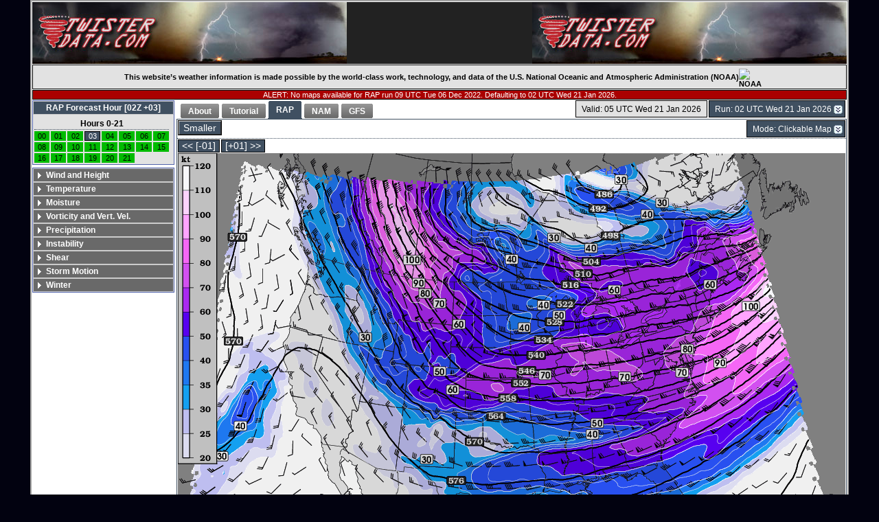

--- FILE ---
content_type: text/html; charset=UTF-8
request_url: http://www.twisterdata.com/index.php?prog=forecast&model=RAP&grid=255&model_yyyy=2022&model_mm=12&model_dd=06&model_init_hh=09&fhour=03&parameter=WSPD&level=500&unit=MB&maximize=n&mode=singlemap&sounding=n&output=image&view=large&archive=false
body_size: 52343
content:
<!DOCTYPE html PUBLIC "-//W3C//DTD XHTML 1.0 Strict//EN"
"http://www.w3.org/TR/xhtml1/DTD/xhtml1-strict.dtd"> 


<html xmlns="http://www.w3.org/1999/xhtml">
<head>
	<meta http-equiv="Content-Type" content="text/html; charset=utf-8" />
	<link href="css/thickbox.css" rel="stylesheet" type="text/css" />
	<link href="css/twisterdata.css" rel="stylesheet" type="text/css" />
	    <link href="css/fdd2div.css" rel="stylesheet" type="text/css" />
	<link href="css/ewindow.css" rel="stylesheet" type="text/css" />
	<link href="css/easyTooltip.css" rel="stylesheet" type="text/css" />

	
				<title>TwisterData.com | RAP 500 MB WSPD Forecast</title>
				<meta name="keywords" content="RAP, MB, forecast, map, weather, 500, WSPD">
					<script type="text/javascript" src="javascript/jquery-1.3.2.min.js"></script>
	<script type="text/javascript" src="javascript/jquery-ui-1.8.7.custom.min.js"></script>
   	<script type="text/javascript" src="javascript/jquery.accordion.min.js"></script>
	<script type="text/javascript" src="javascript/thickbox.js"></script>
	<script type="text/javascript" src="javascript/twisterdata.js"></script>
   	<script type="text/javascript" src="javascript/jquery.fdd2div.js"></script>
   	<script type="text/javascript" src="javascript/easyTooltip.js"></script>
   	<script type="text/javascript" src="javascript/jquery.cycle.all.min.js"></script>

	<script type="text/javascript">
		$(document).ready(function(){
			buttonHover();
			createLeftMenu();
			$("#changeModelRun").fdd2div({GenerateHyperlinks: 1});
			$("#changeMode").fdd2div({GenerateHyperlinks: 1});
			$("a").easyTooltip();
		});
	</script>
</head>

<body>
	<div class="page">
		<div class="body">
  <div id="headerWrap">
    <div id="headerLeft">
      <a href="http://twisterdata.com" title="Home">
        <img src="images/banner.jpg" alt="TwisterData.com (Left)" />
      </a>
    </div>
    <div id="headerRight">
      <a href="http://twisterdata.com" title="Home">
        <img src="images/banner.jpg" alt="TwisterData.com (Right)" />
      </a>
    </div>
  </div>
  <!-- Empty <div> tag needed here for IE7 float bug || see http://www.brunildo.org/test/IE_raf3.html
    	 This tag is closed in footer.php -->
  <div>
</div>
	    
		<div class="appreciation">
			This website’s weather information is made possible by the world-class work, technology, and data of the U.S. National Oceanic and Atmospheric Administration (NOAA)
			<img src="https://www.noaa.gov/themes/custom/noaa_guswds/images/noaa_digital_logo.svg" alt="NOAA">
		</div>
	
			<div class="error">
				ALERT: No maps available for RAP run 09 UTC Tue 06 Dec 2022.  Defaulting to 02 UTC Wed 21 Jan 2026.
			</div>
		
<!-- <div id="siteNavTabs" class="navTabs">

    <ul class="ui-tabs-nav">
		
			        <li><a href="index.php?prog=home"><span>Home</span></a></li>
			        <li class="ui-tabs-selected"><a href="##"><span>Forecast</span></a></li>
				    </ul> -->
    <div class="navTabs">
   				<div class="modelinit">
            <div class="fdd2div_default" id="changeModelRun">
                <form method="get" action="index.php?">
                    <fieldset>
                        <select name="index.php?">
                        <option value="">Run: 02 UTC Wed 21 Jan 2026</option><option value="index.php?prog=forecast&amp;model=RAP&amp;grid=255&amp;model_yyyy=2026&amp;model_mm=01&amp;model_dd=21&amp;model_init_hh=02&amp;fhour=03&amp;parameter=WSPD&amp;level=500&amp;unit=MB&amp;maximize=n&amp;mode=singlemap&amp;sounding=n&amp;output=image&amp;view=large&amp;archive=false">02 UTC Wed 21 Jan 2026</option>
<option value="index.php?prog=forecast&amp;model=RAP&amp;grid=255&amp;model_yyyy=2026&amp;model_mm=01&amp;model_dd=21&amp;model_init_hh=01&amp;fhour=04&amp;parameter=WSPD&amp;level=500&amp;unit=MB&amp;maximize=n&amp;mode=singlemap&amp;sounding=n&amp;output=image&amp;view=large&amp;archive=false">01 UTC Wed 21 Jan 2026</option>
<option value="index.php?prog=forecast&amp;model=RAP&amp;grid=255&amp;model_yyyy=2026&amp;model_mm=01&amp;model_dd=21&amp;model_init_hh=00&amp;fhour=05&amp;parameter=WSPD&amp;level=500&amp;unit=MB&amp;maximize=n&amp;mode=singlemap&amp;sounding=n&amp;output=image&amp;view=large&amp;archive=false">00 UTC Wed 21 Jan 2026</option>
<option value="index.php?prog=forecast&amp;model=RAP&amp;grid=255&amp;model_yyyy=2026&amp;model_mm=01&amp;model_dd=20&amp;model_init_hh=23&amp;fhour=06&amp;parameter=WSPD&amp;level=500&amp;unit=MB&amp;maximize=n&amp;mode=singlemap&amp;sounding=n&amp;output=image&amp;view=large&amp;archive=false">23 UTC Tue 20 Jan 2026</option>
<option value="index.php?prog=forecast&amp;model=RAP&amp;grid=255&amp;model_yyyy=2026&amp;model_mm=01&amp;model_dd=20&amp;model_init_hh=22&amp;fhour=07&amp;parameter=WSPD&amp;level=500&amp;unit=MB&amp;maximize=n&amp;mode=singlemap&amp;sounding=n&amp;output=image&amp;view=large&amp;archive=false">22 UTC Tue 20 Jan 2026</option>
<option value="index.php?prog=forecast&amp;model=RAP&amp;grid=255&amp;model_yyyy=2026&amp;model_mm=01&amp;model_dd=20&amp;model_init_hh=21&amp;fhour=08&amp;parameter=WSPD&amp;level=500&amp;unit=MB&amp;maximize=n&amp;mode=singlemap&amp;sounding=n&amp;output=image&amp;view=large&amp;archive=false">21 UTC Tue 20 Jan 2026</option>
<option value="index.php?prog=forecast&amp;model=RAP&amp;grid=255&amp;model_yyyy=2026&amp;model_mm=01&amp;model_dd=20&amp;model_init_hh=20&amp;fhour=09&amp;parameter=WSPD&amp;level=500&amp;unit=MB&amp;maximize=n&amp;mode=singlemap&amp;sounding=n&amp;output=image&amp;view=large&amp;archive=false">20 UTC Tue 20 Jan 2026</option>
<option value="index.php?prog=forecast&amp;model=RAP&amp;grid=255&amp;model_yyyy=2026&amp;model_mm=01&amp;model_dd=20&amp;model_init_hh=19&amp;fhour=10&amp;parameter=WSPD&amp;level=500&amp;unit=MB&amp;maximize=n&amp;mode=singlemap&amp;sounding=n&amp;output=image&amp;view=large&amp;archive=false">19 UTC Tue 20 Jan 2026</option>
<option value="index.php?prog=forecast&amp;model=RAP&amp;grid=255&amp;model_yyyy=2026&amp;model_mm=01&amp;model_dd=20&amp;model_init_hh=18&amp;fhour=11&amp;parameter=WSPD&amp;level=500&amp;unit=MB&amp;maximize=n&amp;mode=singlemap&amp;sounding=n&amp;output=image&amp;view=large&amp;archive=false">18 UTC Tue 20 Jan 2026</option>
<option value="index.php?prog=forecast&amp;model=RAP&amp;grid=255&amp;model_yyyy=2026&amp;model_mm=01&amp;model_dd=20&amp;model_init_hh=17&amp;fhour=12&amp;parameter=WSPD&amp;level=500&amp;unit=MB&amp;maximize=n&amp;mode=singlemap&amp;sounding=n&amp;output=image&amp;view=large&amp;archive=false">17 UTC Tue 20 Jan 2026</option>
<option value="index.php?prog=forecast&amp;model=RAP&amp;grid=255&amp;model_yyyy=2026&amp;model_mm=01&amp;model_dd=20&amp;model_init_hh=16&amp;fhour=13&amp;parameter=WSPD&amp;level=500&amp;unit=MB&amp;maximize=n&amp;mode=singlemap&amp;sounding=n&amp;output=image&amp;view=large&amp;archive=false">16 UTC Tue 20 Jan 2026</option>
<option value="index.php?prog=forecast&amp;model=RAP&amp;grid=255&amp;model_yyyy=2026&amp;model_mm=01&amp;model_dd=20&amp;model_init_hh=15&amp;fhour=14&amp;parameter=WSPD&amp;level=500&amp;unit=MB&amp;maximize=n&amp;mode=singlemap&amp;sounding=n&amp;output=image&amp;view=large&amp;archive=false">15 UTC Tue 20 Jan 2026</option>
<option value="index.php?prog=forecast&amp;model=RAP&amp;grid=255&amp;model_yyyy=2026&amp;model_mm=01&amp;model_dd=20&amp;model_init_hh=14&amp;fhour=15&amp;parameter=WSPD&amp;level=500&amp;unit=MB&amp;maximize=n&amp;mode=singlemap&amp;sounding=n&amp;output=image&amp;view=large&amp;archive=false">14 UTC Tue 20 Jan 2026</option>
<option value="index.php?prog=forecast&amp;model=RAP&amp;grid=255&amp;model_yyyy=2026&amp;model_mm=01&amp;model_dd=20&amp;model_init_hh=13&amp;fhour=16&amp;parameter=WSPD&amp;level=500&amp;unit=MB&amp;maximize=n&amp;mode=singlemap&amp;sounding=n&amp;output=image&amp;view=large&amp;archive=false">13 UTC Tue 20 Jan 2026</option>
<option value="index.php?prog=forecast&amp;model=RAP&amp;grid=255&amp;model_yyyy=2026&amp;model_mm=01&amp;model_dd=20&amp;model_init_hh=12&amp;fhour=17&amp;parameter=WSPD&amp;level=500&amp;unit=MB&amp;maximize=n&amp;mode=singlemap&amp;sounding=n&amp;output=image&amp;view=large&amp;archive=false">12 UTC Tue 20 Jan 2026</option>
<option value="index.php?prog=forecast&amp;model=RAP&amp;grid=255&amp;model_yyyy=2026&amp;model_mm=01&amp;model_dd=20&amp;model_init_hh=11&amp;fhour=18&amp;parameter=WSPD&amp;level=500&amp;unit=MB&amp;maximize=n&amp;mode=singlemap&amp;sounding=n&amp;output=image&amp;view=large&amp;archive=false">11 UTC Tue 20 Jan 2026</option>
                        </select>
                        <input type="submit" value="GO"/>
                    </fieldset>
                </form>
            </div>
            <div class="buttonWrapper" id="currentValidTime" style="float: right">
                Valid: 05 UTC Wed 21 Jan 2026            </div>
        </div>
        <ul class="ui-tabs-nav">
            <li><a href="index.php?prog=home&amp;page=about"><span>About</span></a></li><li><a href="index.php?prog=home&amp;page=tutorial"><span>Tutorial</span></a></li>
								<li class="ui-tabs-selected"><a href="##"><span>RAP</span></a></li>
								<li><a href="index.php?prog=forecast&amp;model=NAM&amp;grid=221&amp;model_yyyy=2026&amp;model_mm=01&amp;model_dd=21&amp;model_init_hh=02&amp;fhour=03&amp;parameter=WSPD&amp;level=500&amp;unit=MB&amp;maximize=n&amp;mode=singlemap&amp;sounding=n&amp;output=image&amp;view=large&amp;archive=false"><span>NAM</span></a></li>
								<li><a href="index.php?prog=forecast&amp;model=GFS&amp;grid=3&amp;model_yyyy=2026&amp;model_mm=01&amp;model_dd=21&amp;model_init_hh=02&amp;fhour=03&amp;parameter=WSPD&amp;level=500&amp;unit=MB&amp;maximize=n&amp;mode=singlemap&amp;sounding=n&amp;output=image&amp;view=large&amp;archive=false"><span>GFS</span></a></li>
							
						</ul>
						<div class="ui-tabs-panel">
						<div class="textAdBar">
    <div class="buttonWrapper" style="float: left">
    	<div id="maximize" class="button">
        	<a href="index.php?prog=forecast&amp;model=RAP&amp;grid=255&amp;model_yyyy=2026&amp;model_mm=01&amp;model_dd=21&amp;model_init_hh=02&amp;fhour=03&amp;parameter=WSPD&amp;level=500&amp;unit=MB&amp;maximize=n&amp;mode=singlemap&amp;sounding=n&amp;output=image&amp;view=small&amp;archive=false">Smaller</a>
		</div>
    </div>
    <div class="fdd2div_default" id="changeMode">
        <form method="get" action="index.php?">
            <fieldset>
                <select name="index.php?">
                <option value="">Mode: Clickable Map</option><option value="index.php?prog=forecast&amp;model=RAP&amp;grid=255&amp;model_yyyy=2026&amp;model_mm=01&amp;model_dd=21&amp;model_init_hh=02&amp;fhour=03&amp;parameter=WSPD&amp;level=500&amp;unit=MB&amp;maximize=n&amp;mode=singlemap&amp;sounding=n&amp;output=image&amp;view=large&amp;archive=false">Clickable Map</option>
<option value="index.php?prog=forecast&amp;model=RAP&amp;grid=255&amp;model_yyyy=2026&amp;model_mm=01&amp;model_dd=21&amp;model_init_hh=02&amp;fhour=03&amp;parameter=WSPD&amp;level=500&amp;unit=MB&amp;maximize=n&amp;mode=loopmaps&amp;sounding=n&amp;output=image&amp;view=large&amp;archive=false">Animated Loop</option>
<option value="index.php?prog=forecast&amp;model=RAP&amp;grid=255&amp;model_yyyy=2026&amp;model_mm=01&amp;model_dd=21&amp;model_init_hh=02&amp;fhour=03&amp;parameter=WSPD&amp;level=500&amp;unit=MB&amp;maximize=n&amp;mode=comparemodels&amp;sounding=n&amp;output=image&amp;view=large&amp;archive=false">Compare Models</option>
<option value="index.php?prog=forecast&amp;model=RAP&amp;grid=255&amp;model_yyyy=2026&amp;model_mm=01&amp;model_dd=21&amp;model_init_hh=02&amp;fhour=03&amp;parameter=WSPD&amp;level=500&amp;unit=MB&amp;maximize=n&amp;mode=dprogdt&amp;sounding=n&amp;output=image&amp;view=large&amp;archive=false">dProg / dt</option>
                </select>
                <input type="submit" value="GO"/>
            </fieldset>
        </form>
    </div>
        <div id="googleTextAds">
    </div>
</div>
<div class="controls">
        
						<div class="buttonWrapper" style="float: left">
							<div class="buttonEnabled">
								<a href="index.php?prog=forecast&amp;model=RAP&amp;grid=255&amp;model_yyyy=2026&amp;model_mm=01&amp;model_dd=21&amp;model_init_hh=02&amp;fhour=02&amp;parameter=WSPD&amp;level=500&amp;unit=MB&amp;maximize=n&amp;mode=singlemap&amp;sounding=n&amp;output=image&amp;view=large&amp;archive=false">&lt;&lt; [-01]</a>
							</div>
						</div>

						<div class="buttonWrapper" style="float: left">
							<div class="buttonEnabled">
								<a href="index.php?prog=forecast&amp;model=RAP&amp;grid=255&amp;model_yyyy=2026&amp;model_mm=01&amp;model_dd=21&amp;model_init_hh=02&amp;fhour=04&amp;parameter=WSPD&amp;level=500&amp;unit=MB&amp;maximize=n&amp;mode=singlemap&amp;sounding=n&amp;output=image&amp;view=large&amp;archive=false">[+01] &gt;&gt;</a>
							</div>
						</div>
</div>
<div class="imagecontent">
	
				<a title="Click to view a point forecast sounding" href="#">
				<form action="index.php?" method=get>
<input id="weatherMap" type="image" src="/data/models/rap/255/maps/2026/01/21/02/RAP_255_2026012102_F03_WSPD_500_MB.png" title="" alt="RAP WSPD forecast valid 05 UTC Wed 21 Jan 2026" name="sounding" />
<input type="hidden" name="prog" value="forecast"/>
<input type="hidden" name="model" value="RAP"/>
<input type="hidden" name="grid" value="255"/>
<input type="hidden" name="model_yyyy" value="2026"/>
<input type="hidden" name="model_mm" value="01"/>
<input type="hidden" name="model_dd" value="21"/>
<input type="hidden" name="model_init_hh" value="02"/>
<input type="hidden" name="fhour" value="03"/>
<input type="hidden" name="parameter" value="WSPD"/>
<input type="hidden" name="level" value="500"/>
<input type="hidden" name="unit" value="MB"/>
<input type="hidden" name="maximize" value="n"/>
<input type="hidden" name="mode" value="singlemap"/>
<input type="hidden" name="sounding" value="n"/>
<input type="hidden" name="output" value="image"/>
<input type="hidden" name="view" value="large"/>
<input type="hidden" name="archive" value="false"/>
<input type="hidden" name="sounding" value="y"/>
<input type="hidden" name="sndclick" value="y"/>

				</form>

				</a>
				</div><div class="textAdBar">
    <div>
    </div>
</div>
</div>    </div>
<!-- </div> -->
<div class="leftMenu">
		    <div class="clearLeftWrapper">
    <ul id="fhour">
        <li>
	        <a class="head" href='#'>RAP Forecast Hour [02Z +03]</a>
			<div class="forecastHour">
                <table class="forecastHour">
                    <tr class="forecastHour"><td colspan="8" class="forecastDay"><div class="forecastDay">Hours 0-21</div></td></tr><tr class="forecastHour"><td class="hourAvailable"><a href="index.php?prog=forecast&amp;model=RAP&amp;grid=255&amp;model_yyyy=2026&amp;model_mm=01&amp;model_dd=21&amp;model_init_hh=02&amp;fhour=00&amp;parameter=WSPD&amp;level=500&amp;unit=MB&amp;maximize=n&amp;mode=singlemap&amp;sounding=n&amp;output=image&amp;view=large&amp;archive=false">00</a></td>
<td class="hourAvailable"><a href="index.php?prog=forecast&amp;model=RAP&amp;grid=255&amp;model_yyyy=2026&amp;model_mm=01&amp;model_dd=21&amp;model_init_hh=02&amp;fhour=01&amp;parameter=WSPD&amp;level=500&amp;unit=MB&amp;maximize=n&amp;mode=singlemap&amp;sounding=n&amp;output=image&amp;view=large&amp;archive=false">01</a></td>
<td class="hourAvailable"><a href="index.php?prog=forecast&amp;model=RAP&amp;grid=255&amp;model_yyyy=2026&amp;model_mm=01&amp;model_dd=21&amp;model_init_hh=02&amp;fhour=02&amp;parameter=WSPD&amp;level=500&amp;unit=MB&amp;maximize=n&amp;mode=singlemap&amp;sounding=n&amp;output=image&amp;view=large&amp;archive=false">02</a></td>
<td class="forecastHour" id="hourSelected">03</td><td class="hourAvailable"><a href="index.php?prog=forecast&amp;model=RAP&amp;grid=255&amp;model_yyyy=2026&amp;model_mm=01&amp;model_dd=21&amp;model_init_hh=02&amp;fhour=04&amp;parameter=WSPD&amp;level=500&amp;unit=MB&amp;maximize=n&amp;mode=singlemap&amp;sounding=n&amp;output=image&amp;view=large&amp;archive=false">04</a></td>
<td class="hourAvailable"><a href="index.php?prog=forecast&amp;model=RAP&amp;grid=255&amp;model_yyyy=2026&amp;model_mm=01&amp;model_dd=21&amp;model_init_hh=02&amp;fhour=05&amp;parameter=WSPD&amp;level=500&amp;unit=MB&amp;maximize=n&amp;mode=singlemap&amp;sounding=n&amp;output=image&amp;view=large&amp;archive=false">05</a></td>
<td class="hourAvailable"><a href="index.php?prog=forecast&amp;model=RAP&amp;grid=255&amp;model_yyyy=2026&amp;model_mm=01&amp;model_dd=21&amp;model_init_hh=02&amp;fhour=06&amp;parameter=WSPD&amp;level=500&amp;unit=MB&amp;maximize=n&amp;mode=singlemap&amp;sounding=n&amp;output=image&amp;view=large&amp;archive=false">06</a></td>
<td class="hourAvailable"><a href="index.php?prog=forecast&amp;model=RAP&amp;grid=255&amp;model_yyyy=2026&amp;model_mm=01&amp;model_dd=21&amp;model_init_hh=02&amp;fhour=07&amp;parameter=WSPD&amp;level=500&amp;unit=MB&amp;maximize=n&amp;mode=singlemap&amp;sounding=n&amp;output=image&amp;view=large&amp;archive=false">07</a></td>
</tr><tr class="forecastHour"><td class="hourAvailable"><a href="index.php?prog=forecast&amp;model=RAP&amp;grid=255&amp;model_yyyy=2026&amp;model_mm=01&amp;model_dd=21&amp;model_init_hh=02&amp;fhour=08&amp;parameter=WSPD&amp;level=500&amp;unit=MB&amp;maximize=n&amp;mode=singlemap&amp;sounding=n&amp;output=image&amp;view=large&amp;archive=false">08</a></td>
<td class="hourAvailable"><a href="index.php?prog=forecast&amp;model=RAP&amp;grid=255&amp;model_yyyy=2026&amp;model_mm=01&amp;model_dd=21&amp;model_init_hh=02&amp;fhour=09&amp;parameter=WSPD&amp;level=500&amp;unit=MB&amp;maximize=n&amp;mode=singlemap&amp;sounding=n&amp;output=image&amp;view=large&amp;archive=false">09</a></td>
<td class="hourAvailable"><a href="index.php?prog=forecast&amp;model=RAP&amp;grid=255&amp;model_yyyy=2026&amp;model_mm=01&amp;model_dd=21&amp;model_init_hh=02&amp;fhour=10&amp;parameter=WSPD&amp;level=500&amp;unit=MB&amp;maximize=n&amp;mode=singlemap&amp;sounding=n&amp;output=image&amp;view=large&amp;archive=false">10</a></td>
<td class="hourAvailable"><a href="index.php?prog=forecast&amp;model=RAP&amp;grid=255&amp;model_yyyy=2026&amp;model_mm=01&amp;model_dd=21&amp;model_init_hh=02&amp;fhour=11&amp;parameter=WSPD&amp;level=500&amp;unit=MB&amp;maximize=n&amp;mode=singlemap&amp;sounding=n&amp;output=image&amp;view=large&amp;archive=false">11</a></td>
<td class="hourAvailable"><a href="index.php?prog=forecast&amp;model=RAP&amp;grid=255&amp;model_yyyy=2026&amp;model_mm=01&amp;model_dd=21&amp;model_init_hh=02&amp;fhour=12&amp;parameter=WSPD&amp;level=500&amp;unit=MB&amp;maximize=n&amp;mode=singlemap&amp;sounding=n&amp;output=image&amp;view=large&amp;archive=false">12</a></td>
<td class="hourAvailable"><a href="index.php?prog=forecast&amp;model=RAP&amp;grid=255&amp;model_yyyy=2026&amp;model_mm=01&amp;model_dd=21&amp;model_init_hh=02&amp;fhour=13&amp;parameter=WSPD&amp;level=500&amp;unit=MB&amp;maximize=n&amp;mode=singlemap&amp;sounding=n&amp;output=image&amp;view=large&amp;archive=false">13</a></td>
<td class="hourAvailable"><a href="index.php?prog=forecast&amp;model=RAP&amp;grid=255&amp;model_yyyy=2026&amp;model_mm=01&amp;model_dd=21&amp;model_init_hh=02&amp;fhour=14&amp;parameter=WSPD&amp;level=500&amp;unit=MB&amp;maximize=n&amp;mode=singlemap&amp;sounding=n&amp;output=image&amp;view=large&amp;archive=false">14</a></td>
<td class="hourAvailable"><a href="index.php?prog=forecast&amp;model=RAP&amp;grid=255&amp;model_yyyy=2026&amp;model_mm=01&amp;model_dd=21&amp;model_init_hh=02&amp;fhour=15&amp;parameter=WSPD&amp;level=500&amp;unit=MB&amp;maximize=n&amp;mode=singlemap&amp;sounding=n&amp;output=image&amp;view=large&amp;archive=false">15</a></td>
</tr><tr class="forecastHour"><td class="hourAvailable"><a href="index.php?prog=forecast&amp;model=RAP&amp;grid=255&amp;model_yyyy=2026&amp;model_mm=01&amp;model_dd=21&amp;model_init_hh=02&amp;fhour=16&amp;parameter=WSPD&amp;level=500&amp;unit=MB&amp;maximize=n&amp;mode=singlemap&amp;sounding=n&amp;output=image&amp;view=large&amp;archive=false">16</a></td>
<td class="hourAvailable"><a href="index.php?prog=forecast&amp;model=RAP&amp;grid=255&amp;model_yyyy=2026&amp;model_mm=01&amp;model_dd=21&amp;model_init_hh=02&amp;fhour=17&amp;parameter=WSPD&amp;level=500&amp;unit=MB&amp;maximize=n&amp;mode=singlemap&amp;sounding=n&amp;output=image&amp;view=large&amp;archive=false">17</a></td>
<td class="hourAvailable"><a href="index.php?prog=forecast&amp;model=RAP&amp;grid=255&amp;model_yyyy=2026&amp;model_mm=01&amp;model_dd=21&amp;model_init_hh=02&amp;fhour=18&amp;parameter=WSPD&amp;level=500&amp;unit=MB&amp;maximize=n&amp;mode=singlemap&amp;sounding=n&amp;output=image&amp;view=large&amp;archive=false">18</a></td>
<td class="hourAvailable"><a href="index.php?prog=forecast&amp;model=RAP&amp;grid=255&amp;model_yyyy=2026&amp;model_mm=01&amp;model_dd=21&amp;model_init_hh=02&amp;fhour=19&amp;parameter=WSPD&amp;level=500&amp;unit=MB&amp;maximize=n&amp;mode=singlemap&amp;sounding=n&amp;output=image&amp;view=large&amp;archive=false">19</a></td>
<td class="hourAvailable"><a href="index.php?prog=forecast&amp;model=RAP&amp;grid=255&amp;model_yyyy=2026&amp;model_mm=01&amp;model_dd=21&amp;model_init_hh=02&amp;fhour=20&amp;parameter=WSPD&amp;level=500&amp;unit=MB&amp;maximize=n&amp;mode=singlemap&amp;sounding=n&amp;output=image&amp;view=large&amp;archive=false">20</a></td>
<td class="hourAvailable"><a href="index.php?prog=forecast&amp;model=RAP&amp;grid=255&amp;model_yyyy=2026&amp;model_mm=01&amp;model_dd=21&amp;model_init_hh=02&amp;fhour=21&amp;parameter=WSPD&amp;level=500&amp;unit=MB&amp;maximize=n&amp;mode=singlemap&amp;sounding=n&amp;output=image&amp;view=large&amp;archive=false">21</a></td>
</tr>                </table>
            </div>
        </li>
    </ul>
    </div>
    <div class="leftMenuSpacer">
    </div>
	<ul id="navigation">
		<li>
			<a class="head" href='#'>Wind and Height</a>
		<ul>

				<li class="submenuHeadingSpacer">
					&nbsp;
				</li>
				<li class="submenuHeading">
					Wind, Isotachs, Height
				</li>

								<li>
									<a href="index.php?prog=forecast&amp;model=RAP&amp;grid=255&amp;model_yyyy=2026&amp;model_mm=01&amp;model_dd=21&amp;model_init_hh=02&amp;fhour=03&amp;parameter=WSPD&amp;level=200&amp;unit=MB&amp;maximize=n&amp;mode=singlemap&amp;sounding=n&amp;output=image&amp;view=large&amp;archive=false">200 mb Wind, Isotachs, Height</a>
								</li>

							
								<li>
									<a href="index.php?prog=forecast&amp;model=RAP&amp;grid=255&amp;model_yyyy=2026&amp;model_mm=01&amp;model_dd=21&amp;model_init_hh=02&amp;fhour=03&amp;parameter=WSPD&amp;level=250&amp;unit=MB&amp;maximize=n&amp;mode=singlemap&amp;sounding=n&amp;output=image&amp;view=large&amp;archive=false">250 mb Wind, Isotachs, Height</a>
								</li>

							
								<li>
									<a href="index.php?prog=forecast&amp;model=RAP&amp;grid=255&amp;model_yyyy=2026&amp;model_mm=01&amp;model_dd=21&amp;model_init_hh=02&amp;fhour=03&amp;parameter=WSPD&amp;level=300&amp;unit=MB&amp;maximize=n&amp;mode=singlemap&amp;sounding=n&amp;output=image&amp;view=large&amp;archive=false">300 mb Wind, Isotachs, Height</a>
								</li>

							
								<li>
									<a href="index.php?prog=forecast&amp;model=RAP&amp;grid=255&amp;model_yyyy=2026&amp;model_mm=01&amp;model_dd=21&amp;model_init_hh=02&amp;fhour=03&amp;parameter=WSPD&amp;level=500&amp;unit=MB&amp;maximize=n&amp;mode=singlemap&amp;sounding=n&amp;output=image&amp;view=large&amp;archive=false">500 mb Wind, Isotachs, Height</a>
								</li>

							
								<li>
									<a href="index.php?prog=forecast&amp;model=RAP&amp;grid=255&amp;model_yyyy=2026&amp;model_mm=01&amp;model_dd=21&amp;model_init_hh=02&amp;fhour=03&amp;parameter=WSPD&amp;level=700&amp;unit=MB&amp;maximize=n&amp;mode=singlemap&amp;sounding=n&amp;output=image&amp;view=large&amp;archive=false">700 mb Wind, Isotachs, Height</a>
								</li>

							
								<li>
									<a href="index.php?prog=forecast&amp;model=RAP&amp;grid=255&amp;model_yyyy=2026&amp;model_mm=01&amp;model_dd=21&amp;model_init_hh=02&amp;fhour=03&amp;parameter=WSPD&amp;level=850&amp;unit=MB&amp;maximize=n&amp;mode=singlemap&amp;sounding=n&amp;output=image&amp;view=large&amp;archive=false">850 mb Wind, Isotachs, Height</a>
								</li>

							
								<li>
									<a href="index.php?prog=forecast&amp;model=RAP&amp;grid=255&amp;model_yyyy=2026&amp;model_mm=01&amp;model_dd=21&amp;model_init_hh=02&amp;fhour=03&amp;parameter=WSPD&amp;level=925&amp;unit=MB&amp;maximize=n&amp;mode=singlemap&amp;sounding=n&amp;output=image&amp;view=large&amp;archive=false">925 mb Wind, Isotachs, Height</a>
								</li>

							
								<li>
									<a href="index.php?prog=forecast&amp;model=RAP&amp;grid=255&amp;model_yyyy=2026&amp;model_mm=01&amp;model_dd=21&amp;model_init_hh=02&amp;fhour=03&amp;parameter=WSPD&amp;level=10&amp;unit=M_ABOVE_GROUND&amp;maximize=n&amp;mode=singlemap&amp;sounding=n&amp;output=image&amp;view=large&amp;archive=false">Surface Wind, Isotachs, MSLP</a>
								</li>

							</ul>
		</li>

		<li>
			<a class="head" href='#'>Temperature</a>
		<ul>

				<li class="submenuHeadingSpacer">
					&nbsp;
				</li>
				<li class="submenuHeading">
					Air Temperature
				</li>

								<li>
									<a href="index.php?prog=forecast&amp;model=RAP&amp;grid=255&amp;model_yyyy=2026&amp;model_mm=01&amp;model_dd=21&amp;model_init_hh=02&amp;fhour=03&amp;parameter=TMPC&amp;level=500&amp;unit=MB&amp;maximize=n&amp;mode=singlemap&amp;sounding=n&amp;output=image&amp;view=large&amp;archive=false">500 mb Temp, Wind, Height</a>
								</li>

							
								<li>
									<a href="index.php?prog=forecast&amp;model=RAP&amp;grid=255&amp;model_yyyy=2026&amp;model_mm=01&amp;model_dd=21&amp;model_init_hh=02&amp;fhour=03&amp;parameter=TMPC&amp;level=700&amp;unit=MB&amp;maximize=n&amp;mode=singlemap&amp;sounding=n&amp;output=image&amp;view=large&amp;archive=false">700 mb Temp, Wind, Height</a>
								</li>

							
								<li>
									<a href="index.php?prog=forecast&amp;model=RAP&amp;grid=255&amp;model_yyyy=2026&amp;model_mm=01&amp;model_dd=21&amp;model_init_hh=02&amp;fhour=03&amp;parameter=TMPC&amp;level=850&amp;unit=MB&amp;maximize=n&amp;mode=singlemap&amp;sounding=n&amp;output=image&amp;view=large&amp;archive=false">850 mb Temp, Wind, Height</a>
								</li>

							
								<li>
									<a href="index.php?prog=forecast&amp;model=RAP&amp;grid=255&amp;model_yyyy=2026&amp;model_mm=01&amp;model_dd=21&amp;model_init_hh=02&amp;fhour=03&amp;parameter=TMPC&amp;level=925&amp;unit=MB&amp;maximize=n&amp;mode=singlemap&amp;sounding=n&amp;output=image&amp;view=large&amp;archive=false">925 mb Temp, Wind, Height</a>
								</li>

							
								<li>
									<a href="index.php?prog=forecast&amp;model=RAP&amp;grid=255&amp;model_yyyy=2026&amp;model_mm=01&amp;model_dd=21&amp;model_init_hh=02&amp;fhour=03&amp;parameter=TMPF&amp;level=2&amp;unit=M_ABOVE_GROUND&amp;maximize=n&amp;mode=singlemap&amp;sounding=n&amp;output=image&amp;view=large&amp;archive=false">Surface Temp, Wind, MSLP</a>
								</li>

							
				<li class="submenuHeadingSpacer">
					&nbsp;
				</li>
				<li class="submenuHeading">
					Theta-E
				</li>

								<li>
									<a href="index.php?prog=forecast&amp;model=RAP&amp;grid=255&amp;model_yyyy=2026&amp;model_mm=01&amp;model_dd=21&amp;model_init_hh=02&amp;fhour=03&amp;parameter=THTE&amp;level=500&amp;unit=MB&amp;maximize=n&amp;mode=singlemap&amp;sounding=n&amp;output=image&amp;view=large&amp;archive=false">500 mb Theta-E, Wind, Height</a>
								</li>

							
								<li>
									<a href="index.php?prog=forecast&amp;model=RAP&amp;grid=255&amp;model_yyyy=2026&amp;model_mm=01&amp;model_dd=21&amp;model_init_hh=02&amp;fhour=03&amp;parameter=THTE&amp;level=700&amp;unit=MB&amp;maximize=n&amp;mode=singlemap&amp;sounding=n&amp;output=image&amp;view=large&amp;archive=false">700 mb Theta-E, Wind, Height</a>
								</li>

							
								<li>
									<a href="index.php?prog=forecast&amp;model=RAP&amp;grid=255&amp;model_yyyy=2026&amp;model_mm=01&amp;model_dd=21&amp;model_init_hh=02&amp;fhour=03&amp;parameter=THTE&amp;level=850&amp;unit=MB&amp;maximize=n&amp;mode=singlemap&amp;sounding=n&amp;output=image&amp;view=large&amp;archive=false">850 mb Theta-E, Wind, Height</a>
								</li>

							
								<li>
									<a href="index.php?prog=forecast&amp;model=RAP&amp;grid=255&amp;model_yyyy=2026&amp;model_mm=01&amp;model_dd=21&amp;model_init_hh=02&amp;fhour=03&amp;parameter=THTE&amp;level=925&amp;unit=MB&amp;maximize=n&amp;mode=singlemap&amp;sounding=n&amp;output=image&amp;view=large&amp;archive=false">925 mb Theta-E, Wind, Height</a>
								</li>

							
								<li>
									<a href="index.php?prog=forecast&amp;model=RAP&amp;grid=255&amp;model_yyyy=2026&amp;model_mm=01&amp;model_dd=21&amp;model_init_hh=02&amp;fhour=03&amp;parameter=THTE&amp;level=2&amp;unit=M_ABOVE_GROUND&amp;maximize=n&amp;mode=singlemap&amp;sounding=n&amp;output=image&amp;view=large&amp;archive=false">Surface Theta-E, Wind, MSLP</a>
								</li>

							</ul>
		</li>

		<li>
			<a class="head" href='#'>Moisture</a>
		<ul>

				<li class="submenuHeadingSpacer">
					&nbsp;
				</li>
				<li class="submenuHeading">
					Dewpoint
				</li>

								<li>
									<a href="index.php?prog=forecast&amp;model=RAP&amp;grid=255&amp;model_yyyy=2026&amp;model_mm=01&amp;model_dd=21&amp;model_init_hh=02&amp;fhour=03&amp;parameter=DPTC&amp;level=850&amp;unit=MB&amp;maximize=n&amp;mode=singlemap&amp;sounding=n&amp;output=image&amp;view=large&amp;archive=false">850 mb Dewpoint, Wind, Height</a>
								</li>

							
								<li>
									<a href="index.php?prog=forecast&amp;model=RAP&amp;grid=255&amp;model_yyyy=2026&amp;model_mm=01&amp;model_dd=21&amp;model_init_hh=02&amp;fhour=03&amp;parameter=DPTC&amp;level=925&amp;unit=MB&amp;maximize=n&amp;mode=singlemap&amp;sounding=n&amp;output=image&amp;view=large&amp;archive=false">925 mb Dewpoint, Wind, Height</a>
								</li>

							
								<li>
									<a href="index.php?prog=forecast&amp;model=RAP&amp;grid=255&amp;model_yyyy=2026&amp;model_mm=01&amp;model_dd=21&amp;model_init_hh=02&amp;fhour=03&amp;parameter=DPTF&amp;level=2&amp;unit=M_ABOVE_GROUND&amp;maximize=n&amp;mode=singlemap&amp;sounding=n&amp;output=image&amp;view=large&amp;archive=false">Surface Dewpoint, Wind, MSLP</a>
								</li>

							
				<li class="submenuHeadingSpacer">
					&nbsp;
				</li>
				<li class="submenuHeading">
					Mixing Ratio
				</li>

								<li>
									<a href="index.php?prog=forecast&amp;model=RAP&amp;grid=255&amp;model_yyyy=2026&amp;model_mm=01&amp;model_dd=21&amp;model_init_hh=02&amp;fhour=03&amp;parameter=MXR&amp;level=850&amp;unit=MB&amp;maximize=n&amp;mode=singlemap&amp;sounding=n&amp;output=image&amp;view=large&amp;archive=false">850 mb Mixing Ratio, Wind</a>
								</li>

							
								<li>
									<a href="index.php?prog=forecast&amp;model=RAP&amp;grid=255&amp;model_yyyy=2026&amp;model_mm=01&amp;model_dd=21&amp;model_init_hh=02&amp;fhour=03&amp;parameter=MXR&amp;level=925&amp;unit=MB&amp;maximize=n&amp;mode=singlemap&amp;sounding=n&amp;output=image&amp;view=large&amp;archive=false">925 mb Mixing Ratio, Wind</a>
								</li>

							
								<li>
									<a href="index.php?prog=forecast&amp;model=RAP&amp;grid=255&amp;model_yyyy=2026&amp;model_mm=01&amp;model_dd=21&amp;model_init_hh=02&amp;fhour=03&amp;parameter=MXR&amp;level=2&amp;unit=M_ABOVE_GROUND&amp;maximize=n&amp;mode=singlemap&amp;sounding=n&amp;output=image&amp;view=large&amp;archive=false">Surface Mixing Ratio, Wind</a>
								</li>

							
				<li class="submenuHeadingSpacer">
					&nbsp;
				</li>
				<li class="submenuHeading">
					Relative Humidity
				</li>

								<li>
									<a href="index.php?prog=forecast&amp;model=RAP&amp;grid=255&amp;model_yyyy=2026&amp;model_mm=01&amp;model_dd=21&amp;model_init_hh=02&amp;fhour=03&amp;parameter=RH&amp;level=200&amp;unit=MB&amp;maximize=n&amp;mode=singlemap&amp;sounding=n&amp;output=image&amp;view=large&amp;archive=false">200 mb RH, Wind</a>
								</li>

							
								<li>
									<a href="index.php?prog=forecast&amp;model=RAP&amp;grid=255&amp;model_yyyy=2026&amp;model_mm=01&amp;model_dd=21&amp;model_init_hh=02&amp;fhour=03&amp;parameter=RH&amp;level=250&amp;unit=MB&amp;maximize=n&amp;mode=singlemap&amp;sounding=n&amp;output=image&amp;view=large&amp;archive=false">250 mb RH, Wind</a>
								</li>

							
								<li>
									<a href="index.php?prog=forecast&amp;model=RAP&amp;grid=255&amp;model_yyyy=2026&amp;model_mm=01&amp;model_dd=21&amp;model_init_hh=02&amp;fhour=03&amp;parameter=RH&amp;level=300&amp;unit=MB&amp;maximize=n&amp;mode=singlemap&amp;sounding=n&amp;output=image&amp;view=large&amp;archive=false">300 mb RH, Wind</a>
								</li>

							
								<li>
									<a href="index.php?prog=forecast&amp;model=RAP&amp;grid=255&amp;model_yyyy=2026&amp;model_mm=01&amp;model_dd=21&amp;model_init_hh=02&amp;fhour=03&amp;parameter=RH&amp;level=500&amp;unit=MB&amp;maximize=n&amp;mode=singlemap&amp;sounding=n&amp;output=image&amp;view=large&amp;archive=false">500 mb RH, Wind</a>
								</li>

							
								<li>
									<a href="index.php?prog=forecast&amp;model=RAP&amp;grid=255&amp;model_yyyy=2026&amp;model_mm=01&amp;model_dd=21&amp;model_init_hh=02&amp;fhour=03&amp;parameter=RH&amp;level=700&amp;unit=MB&amp;maximize=n&amp;mode=singlemap&amp;sounding=n&amp;output=image&amp;view=large&amp;archive=false">700 mb RH, Wind</a>
								</li>

							
								<li>
									<a href="index.php?prog=forecast&amp;model=RAP&amp;grid=255&amp;model_yyyy=2026&amp;model_mm=01&amp;model_dd=21&amp;model_init_hh=02&amp;fhour=03&amp;parameter=RH&amp;level=850&amp;unit=MB&amp;maximize=n&amp;mode=singlemap&amp;sounding=n&amp;output=image&amp;view=large&amp;archive=false">850 mb RH, Wind</a>
								</li>

							
								<li>
									<a href="index.php?prog=forecast&amp;model=RAP&amp;grid=255&amp;model_yyyy=2026&amp;model_mm=01&amp;model_dd=21&amp;model_init_hh=02&amp;fhour=03&amp;parameter=RH&amp;level=925&amp;unit=MB&amp;maximize=n&amp;mode=singlemap&amp;sounding=n&amp;output=image&amp;view=large&amp;archive=false">925 mb RH, Wind</a>
								</li>

							
								<li>
									<a href="index.php?prog=forecast&amp;model=RAP&amp;grid=255&amp;model_yyyy=2026&amp;model_mm=01&amp;model_dd=21&amp;model_init_hh=02&amp;fhour=03&amp;parameter=RH&amp;level=2&amp;unit=M_ABOVE_GROUND&amp;maximize=n&amp;mode=singlemap&amp;sounding=n&amp;output=image&amp;view=large&amp;archive=false">Surface RH, Wind</a>
								</li>

							
				<li class="submenuHeadingSpacer">
					&nbsp;
				</li>
				<li class="submenuHeading">
					Miscellaneous
				</li>

								<li>
									<a href="index.php?prog=forecast&amp;model=RAP&amp;grid=255&amp;model_yyyy=2026&amp;model_mm=01&amp;model_dd=21&amp;model_init_hh=02&amp;fhour=03&amp;parameter=PWATIN&amp;level=SURFACE&amp;unit=none&amp;maximize=n&amp;mode=singlemap&amp;sounding=n&amp;output=image&amp;view=large&amp;archive=false">Precipitable Water, MSLP</a>
								</li>

							</ul>
		</li>

		<li>
			<a class="head" href='#'>Vorticity and Vert. Vel.</a>
		<ul>

				<li class="submenuHeadingSpacer">
					&nbsp;
				</li>
				<li class="submenuHeading">
					Relative Vorticity
				</li>

								<li>
									<a href="index.php?prog=forecast&amp;model=RAP&amp;grid=255&amp;model_yyyy=2026&amp;model_mm=01&amp;model_dd=21&amp;model_init_hh=02&amp;fhour=03&amp;parameter=RELV&amp;level=500&amp;unit=MB&amp;maximize=n&amp;mode=singlemap&amp;sounding=n&amp;output=image&amp;view=large&amp;archive=false">500 mb Relative Vorticity</a>
								</li>

							
				<li class="submenuHeadingSpacer">
					&nbsp;
				</li>
				<li class="submenuHeading">
					Vertical Velocity
				</li>

								<li>
									<a href="index.php?prog=forecast&amp;model=RAP&amp;grid=255&amp;model_yyyy=2026&amp;model_mm=01&amp;model_dd=21&amp;model_init_hh=02&amp;fhour=03&amp;parameter=VVELD&amp;level=250&amp;unit=MB&amp;maximize=n&amp;mode=singlemap&amp;sounding=n&amp;output=image&amp;view=large&amp;archive=false">250 mb Vertical Velocity</a>
								</li>

							
								<li>
									<a href="index.php?prog=forecast&amp;model=RAP&amp;grid=255&amp;model_yyyy=2026&amp;model_mm=01&amp;model_dd=21&amp;model_init_hh=02&amp;fhour=03&amp;parameter=VVELD&amp;level=500&amp;unit=MB&amp;maximize=n&amp;mode=singlemap&amp;sounding=n&amp;output=image&amp;view=large&amp;archive=false">500 mb Vertical Velocity</a>
								</li>

							
								<li>
									<a href="index.php?prog=forecast&amp;model=RAP&amp;grid=255&amp;model_yyyy=2026&amp;model_mm=01&amp;model_dd=21&amp;model_init_hh=02&amp;fhour=03&amp;parameter=VVELD&amp;level=700&amp;unit=MB&amp;maximize=n&amp;mode=singlemap&amp;sounding=n&amp;output=image&amp;view=large&amp;archive=false">700 mb Vertical Velocity</a>
								</li>

							
								<li>
									<a href="index.php?prog=forecast&amp;model=RAP&amp;grid=255&amp;model_yyyy=2026&amp;model_mm=01&amp;model_dd=21&amp;model_init_hh=02&amp;fhour=03&amp;parameter=VVELD&amp;level=850&amp;unit=MB&amp;maximize=n&amp;mode=singlemap&amp;sounding=n&amp;output=image&amp;view=large&amp;archive=false">850 mb Vertical Velocity</a>
								</li>

							
								<li>
									<a href="index.php?prog=forecast&amp;model=RAP&amp;grid=255&amp;model_yyyy=2026&amp;model_mm=01&amp;model_dd=21&amp;model_init_hh=02&amp;fhour=03&amp;parameter=VVELD&amp;level=925&amp;unit=MB&amp;maximize=n&amp;mode=singlemap&amp;sounding=n&amp;output=image&amp;view=large&amp;archive=false">925 mb Vertical Velocity</a>
								</li>

							</ul>
		</li>

		<li>
			<a class="head" href='#'>Precipitation</a>
		<ul>

				<li class="submenuHeadingSpacer">
					&nbsp;
				</li>
				<li class="submenuHeading">
					Precipitation
				</li>

								<li>
									<a href="index.php?prog=forecast&amp;model=RAP&amp;grid=255&amp;model_yyyy=2026&amp;model_mm=01&amp;model_dd=21&amp;model_init_hh=02&amp;fhour=03&amp;parameter=PCPIN&amp;level=1&amp;unit=HR&amp;maximize=n&amp;mode=singlemap&amp;sounding=n&amp;output=image&amp;view=large&amp;archive=false">01-hr Accumulated Precip</a>
								</li>

							
								<li>
									<a href="index.php?prog=forecast&amp;model=RAP&amp;grid=255&amp;model_yyyy=2026&amp;model_mm=01&amp;model_dd=21&amp;model_init_hh=02&amp;fhour=03&amp;parameter=PCPIN&amp;level=2&amp;unit=HR&amp;maximize=n&amp;mode=singlemap&amp;sounding=n&amp;output=image&amp;view=large&amp;archive=false">02-hr Accumulated Precip</a>
								</li>

							
								<li>
									<a href="index.php?prog=forecast&amp;model=RAP&amp;grid=255&amp;model_yyyy=2026&amp;model_mm=01&amp;model_dd=21&amp;model_init_hh=02&amp;fhour=03&amp;parameter=PCPIN&amp;level=3&amp;unit=HR&amp;maximize=n&amp;mode=singlemap&amp;sounding=n&amp;output=image&amp;view=large&amp;archive=false">03-hr Accumulated Precip</a>
								</li>

							
				<li class="submenuHeadingSpacer">
					&nbsp;
				</li>
				<li class="submenuHeading">
					Simulated Radar
				</li>

								<li>
									<a href="index.php?prog=forecast&amp;model=RAP&amp;grid=255&amp;model_yyyy=2026&amp;model_mm=01&amp;model_dd=21&amp;model_init_hh=02&amp;fhour=03&amp;parameter=REFC&amp;level=ENTIRE_ATMOSPHERE&amp;unit=none&amp;maximize=n&amp;mode=singlemap&amp;sounding=n&amp;output=image&amp;view=large&amp;archive=false">Composite Reflectivity</a>
								</li>

							</ul>
		</li>

		<li>
			<a class="head" href='#'>Instability</a>
		<ul>

				<li class="submenuHeadingSpacer">
					&nbsp;
				</li>
				<li class="submenuHeading">
					CAPE
				</li>

								<li>
									<a href="index.php?prog=forecast&amp;model=RAP&amp;grid=255&amp;model_yyyy=2026&amp;model_mm=01&amp;model_dd=21&amp;model_init_hh=02&amp;fhour=03&amp;parameter=CAPE&amp;level=SURFACE&amp;unit=none&amp;maximize=n&amp;mode=singlemap&amp;sounding=n&amp;output=image&amp;view=large&amp;archive=false">CAPE (Max, 0-70mb AGL)</a>
								</li>

							
				<li class="submenuHeadingSpacer">
					&nbsp;
				</li>
				<li class="submenuHeading">
					CIN
				</li>

								<li>
									<a href="index.php?prog=forecast&amp;model=RAP&amp;grid=255&amp;model_yyyy=2026&amp;model_mm=01&amp;model_dd=21&amp;model_init_hh=02&amp;fhour=03&amp;parameter=CIN&amp;level=SURFACE&amp;unit=none&amp;maximize=n&amp;mode=singlemap&amp;sounding=n&amp;output=image&amp;view=large&amp;archive=false">CIN (Max, 0-70mb AGL)</a>
								</li>

							
				<li class="submenuHeadingSpacer">
					&nbsp;
				</li>
				<li class="submenuHeading">
					EHI
				</li>

								<li>
									<a href="index.php?prog=forecast&amp;model=RAP&amp;grid=255&amp;model_yyyy=2026&amp;model_mm=01&amp;model_dd=21&amp;model_init_hh=02&amp;fhour=03&amp;parameter=EHI1&amp;level=SURFACE&amp;unit=none&amp;maximize=n&amp;mode=singlemap&amp;sounding=n&amp;output=image&amp;view=large&amp;archive=false">EHI (0-1km)</a>
								</li>

							
								<li>
									<a href="index.php?prog=forecast&amp;model=RAP&amp;grid=255&amp;model_yyyy=2026&amp;model_mm=01&amp;model_dd=21&amp;model_init_hh=02&amp;fhour=03&amp;parameter=EHI3&amp;level=SURFACE&amp;unit=none&amp;maximize=n&amp;mode=singlemap&amp;sounding=n&amp;output=image&amp;view=large&amp;archive=false">EHI (0-3km)</a>
								</li>

							
				<li class="submenuHeadingSpacer">
					&nbsp;
				</li>
				<li class="submenuHeading">
					Miscellaneous
				</li>

								<li>
									<a href="index.php?prog=forecast&amp;model=RAP&amp;grid=255&amp;model_yyyy=2026&amp;model_mm=01&amp;model_dd=21&amp;model_init_hh=02&amp;fhour=03&amp;parameter=ZLCLM&amp;level=SURFACE&amp;unit=none&amp;maximize=n&amp;mode=singlemap&amp;sounding=n&amp;output=image&amp;view=large&amp;archive=false">Surface LCL Height</a>
								</li>

							
								<li>
									<a href="index.php?prog=forecast&amp;model=RAP&amp;grid=255&amp;model_yyyy=2026&amp;model_mm=01&amp;model_dd=21&amp;model_init_hh=02&amp;fhour=03&amp;parameter=LFTX&amp;level=500_1000&amp;unit=MB&amp;maximize=n&amp;mode=singlemap&amp;sounding=n&amp;output=image&amp;view=large&amp;archive=false">Lifted Index, MSLP</a>
								</li>

							</ul>
		</li>

		<li>
			<a class="head" href='#'>Shear</a>
		<ul>

				<li class="submenuHeadingSpacer">
					&nbsp;
				</li>
				<li class="submenuHeading">
					Helicity
				</li>

								<li>
									<a href="index.php?prog=forecast&amp;model=RAP&amp;grid=255&amp;model_yyyy=2026&amp;model_mm=01&amp;model_dd=21&amp;model_init_hh=02&amp;fhour=03&amp;parameter=HLCY1&amp;level=SURFACE&amp;unit=none&amp;maximize=n&amp;mode=singlemap&amp;sounding=n&amp;output=image&amp;view=large&amp;archive=false">Helicity (0-1km)</a>
								</li>

							
								<li>
									<a href="index.php?prog=forecast&amp;model=RAP&amp;grid=255&amp;model_yyyy=2026&amp;model_mm=01&amp;model_dd=21&amp;model_init_hh=02&amp;fhour=03&amp;parameter=HLCY3&amp;level=SURFACE&amp;unit=none&amp;maximize=n&amp;mode=singlemap&amp;sounding=n&amp;output=image&amp;view=large&amp;archive=false">Helicity (0-3km)</a>
								</li>

							
				<li class="submenuHeadingSpacer">
					&nbsp;
				</li>
				<li class="submenuHeading">
					Bulk Shear
				</li>

								<li>
									<a href="index.php?prog=forecast&amp;model=RAP&amp;grid=255&amp;model_yyyy=2026&amp;model_mm=01&amp;model_dd=21&amp;model_init_hh=02&amp;fhour=03&amp;parameter=SHRM&amp;level=500&amp;unit=MB&amp;maximize=n&amp;mode=singlemap&amp;sounding=n&amp;output=image&amp;view=large&amp;archive=false">Sfc-500 mb Bulk Shear</a>
								</li>

							
								<li>
									<a href="index.php?prog=forecast&amp;model=RAP&amp;grid=255&amp;model_yyyy=2026&amp;model_mm=01&amp;model_dd=21&amp;model_init_hh=02&amp;fhour=03&amp;parameter=SHRM&amp;level=700&amp;unit=MB&amp;maximize=n&amp;mode=singlemap&amp;sounding=n&amp;output=image&amp;view=large&amp;archive=false">Sfc-700 mb Bulk Shear</a>
								</li>

							
								<li>
									<a href="index.php?prog=forecast&amp;model=RAP&amp;grid=255&amp;model_yyyy=2026&amp;model_mm=01&amp;model_dd=21&amp;model_init_hh=02&amp;fhour=03&amp;parameter=SHRM&amp;level=850&amp;unit=MB&amp;maximize=n&amp;mode=singlemap&amp;sounding=n&amp;output=image&amp;view=large&amp;archive=false">Sfc-850 mb Bulk Shear</a>
								</li>

							
								<li>
									<a href="index.php?prog=forecast&amp;model=RAP&amp;grid=255&amp;model_yyyy=2026&amp;model_mm=01&amp;model_dd=21&amp;model_init_hh=02&amp;fhour=03&amp;parameter=SHRM&amp;level=925&amp;unit=MB&amp;maximize=n&amp;mode=singlemap&amp;sounding=n&amp;output=image&amp;view=large&amp;archive=false">Sfc-925 mb Bulk Shear</a>
								</li>

							
				<li class="submenuHeadingSpacer">
					&nbsp;
				</li>
				<li class="submenuHeading">
					Crossover
				</li>

								<li>
									<a href="index.php?prog=forecast&amp;model=RAP&amp;grid=255&amp;model_yyyy=2026&amp;model_mm=01&amp;model_dd=21&amp;model_init_hh=02&amp;fhour=03&amp;parameter=WSPD&amp;level=10_M_ABOVE_GROUND_500&amp;unit=MB&amp;maximize=n&amp;mode=singlemap&amp;sounding=n&amp;output=image&amp;view=large&amp;archive=false">Sfc-500 mb Crossover</a>
								</li>

							
								<li>
									<a href="index.php?prog=forecast&amp;model=RAP&amp;grid=255&amp;model_yyyy=2026&amp;model_mm=01&amp;model_dd=21&amp;model_init_hh=02&amp;fhour=03&amp;parameter=WSPD&amp;level=850_MB_500&amp;unit=MB&amp;maximize=n&amp;mode=singlemap&amp;sounding=n&amp;output=image&amp;view=large&amp;archive=false">850-500 mb Crossover</a>
								</li>

							
								<li>
									<a href="index.php?prog=forecast&amp;model=RAP&amp;grid=255&amp;model_yyyy=2026&amp;model_mm=01&amp;model_dd=21&amp;model_init_hh=02&amp;fhour=03&amp;parameter=WSPD&amp;level=850_MB_700&amp;unit=MB&amp;maximize=n&amp;mode=singlemap&amp;sounding=n&amp;output=image&amp;view=large&amp;archive=false">850-700 mb Crossover</a>
								</li>

							</ul>
		</li>

		<li>
			<a class="head" href='#'>Storm Motion</a>
		<ul>

				<li class="submenuHeadingSpacer">
					&nbsp;
				</li>
				<li class="submenuHeading">
					Storm Motion
				</li>

								<li>
									<a href="index.php?prog=forecast&amp;model=RAP&amp;grid=255&amp;model_yyyy=2026&amp;model_mm=01&amp;model_dd=21&amp;model_init_hh=02&amp;fhour=03&amp;parameter=SSPD&amp;level=6000&amp;unit=M&amp;maximize=n&amp;mode=singlemap&amp;sounding=n&amp;output=image&amp;view=large&amp;archive=false">Storm Motion</a>
								</li>

							
				<li class="submenuHeadingSpacer">
					&nbsp;
				</li>
				<li class="submenuHeading">
					Storm-relative flow
				</li>

								<li>
									<a href="index.php?prog=forecast&amp;model=RAP&amp;grid=255&amp;model_yyyy=2026&amp;model_mm=01&amp;model_dd=21&amp;model_init_hh=02&amp;fhour=03&amp;parameter=SRWSPD&amp;level=300&amp;unit=MB&amp;maximize=n&amp;mode=singlemap&amp;sounding=n&amp;output=image&amp;view=large&amp;archive=false">300 mb Storm-relative Wind</a>
								</li>

							
								<li>
									<a href="index.php?prog=forecast&amp;model=RAP&amp;grid=255&amp;model_yyyy=2026&amp;model_mm=01&amp;model_dd=21&amp;model_init_hh=02&amp;fhour=03&amp;parameter=SRWSPD&amp;level=500&amp;unit=MB&amp;maximize=n&amp;mode=singlemap&amp;sounding=n&amp;output=image&amp;view=large&amp;archive=false">500 mb Storm-relative Wind</a>
								</li>

							
								<li>
									<a href="index.php?prog=forecast&amp;model=RAP&amp;grid=255&amp;model_yyyy=2026&amp;model_mm=01&amp;model_dd=21&amp;model_init_hh=02&amp;fhour=03&amp;parameter=SRWSPD&amp;level=700&amp;unit=MB&amp;maximize=n&amp;mode=singlemap&amp;sounding=n&amp;output=image&amp;view=large&amp;archive=false">700 mb Storm-relative Wind</a>
								</li>

							
								<li>
									<a href="index.php?prog=forecast&amp;model=RAP&amp;grid=255&amp;model_yyyy=2026&amp;model_mm=01&amp;model_dd=21&amp;model_init_hh=02&amp;fhour=03&amp;parameter=SRWSPD&amp;level=850&amp;unit=MB&amp;maximize=n&amp;mode=singlemap&amp;sounding=n&amp;output=image&amp;view=large&amp;archive=false">850 mb Storm-relative Wind</a>
								</li>

							
								<li>
									<a href="index.php?prog=forecast&amp;model=RAP&amp;grid=255&amp;model_yyyy=2026&amp;model_mm=01&amp;model_dd=21&amp;model_init_hh=02&amp;fhour=03&amp;parameter=SRWSPD&amp;level=925&amp;unit=MB&amp;maximize=n&amp;mode=singlemap&amp;sounding=n&amp;output=image&amp;view=large&amp;archive=false">925 mb Storm-relative Wind</a>
								</li>

							
								<li>
									<a href="index.php?prog=forecast&amp;model=RAP&amp;grid=255&amp;model_yyyy=2026&amp;model_mm=01&amp;model_dd=21&amp;model_init_hh=02&amp;fhour=03&amp;parameter=SRWSPD&amp;level=10&amp;unit=M_ABOVE_GROUND&amp;maximize=n&amp;mode=singlemap&amp;sounding=n&amp;output=image&amp;view=large&amp;archive=false">10 m Storm-relative Inflow</a>
								</li>

							</ul>
		</li>

		<li>
			<a class="head" href='#'>Winter</a>
		<ul>

				<li class="submenuHeadingSpacer">
					&nbsp;
				</li>
				<li class="submenuHeading">
					Column Max Temp
				</li>

								<li>
									<a href="index.php?prog=forecast&amp;model=RAP&amp;grid=255&amp;model_yyyy=2026&amp;model_mm=01&amp;model_dd=21&amp;model_init_hh=02&amp;fhour=03&amp;parameter=TVMXC&amp;level=SFC_500&amp;unit=MB&amp;maximize=n&amp;mode=singlemap&amp;sounding=n&amp;output=image&amp;view=large&amp;archive=false">Sfc-500 mb Max Temperature</a>
								</li>

							
				<li class="submenuHeadingSpacer">
					&nbsp;
				</li>
				<li class="submenuHeading">
					Thickness
				</li>

								<li>
									<a href="index.php?prog=forecast&amp;model=RAP&amp;grid=255&amp;model_yyyy=2026&amp;model_mm=01&amp;model_dd=21&amp;model_init_hh=02&amp;fhour=03&amp;parameter=THCK&amp;level=1000_500&amp;unit=MB&amp;maximize=n&amp;mode=singlemap&amp;sounding=n&amp;output=image&amp;view=large&amp;archive=false">1000-500 mb Thickness, MSLP</a>
								</li>

							
								<li>
									<a href="index.php?prog=forecast&amp;model=RAP&amp;grid=255&amp;model_yyyy=2026&amp;model_mm=01&amp;model_dd=21&amp;model_init_hh=02&amp;fhour=03&amp;parameter=THCK&amp;level=1000_700&amp;unit=MB&amp;maximize=n&amp;mode=singlemap&amp;sounding=n&amp;output=image&amp;view=large&amp;archive=false">1000-700 mb Thickness, MSLP</a>
								</li>

							
								<li>
									<a href="index.php?prog=forecast&amp;model=RAP&amp;grid=255&amp;model_yyyy=2026&amp;model_mm=01&amp;model_dd=21&amp;model_init_hh=02&amp;fhour=03&amp;parameter=THCK&amp;level=1000_850&amp;unit=MB&amp;maximize=n&amp;mode=singlemap&amp;sounding=n&amp;output=image&amp;view=large&amp;archive=false">1000-850 mb Thickness, MSLP</a>
								</li>

							</ul>
		</li>
</ul><div class="fb-like-box-parent"><div class="fb-like-box" data-href="http://www.facebook.com/TwisterData" data-width="190" data-height="140" data-show-faces="false" data-border-color="ffffff" data-stream="false" data-header="true"></div></div></div>
    	    <div class="footer">
        &copy; 2008-2026 <a href="http://twisterdata.com">TwisterData.com</a> | Developed by TwisterData.com | <a href="http://twisterdata.com/index.php?prog=home&amp;page=privacy">Privacy Policy</a>
    </div>
<!-- Closing footer tag for IE7 float bug || see http://www.brunildo.org/test/IE_raf3.html
     Tag was opened in header.php -->
</div>
	</div>
<script type="text/javascript">
var gaJsHost = (("https:" == document.location.protocol) ? "https://ssl." : "http://www.");
document.write(unescape("%3Cscript src='" + gaJsHost + "google-analytics.com/ga.js' type='text/javascript'%3E%3C/script%3E"));
</script>
<script type="text/javascript">
var pageTracker = _gat._getTracker("UA-3537197-2");
pageTracker._trackPageview();
</script>
<div>
<!--<script src="http://www.burstnet.com/cgi-bin/ads/ad19079a.cgi/sz=0X0MN/v=1.1Y/1590708753/RETURN-CODE/JS/">
</script>-->
</div>
</body>
</html>


--- FILE ---
content_type: application/javascript
request_url: http://www.twisterdata.com/javascript/jquery.fdd2div.js
body_size: 7430
content:
/*
 * jQuery fdd2div (Form Drop Down into Div plugin
 *
 * version 1.0 (6 May 2008)
 *
 * Licensed under GPL licenses:
 *  http://www.gnu.org/licenses/gpl-3.0.html
 */

/**
 * The fdd2div() method provides a simple way of converting form drop down <select> into <div>.  
 *
 * fdd2div() takes 2 string and 2 integer argument:  $().fdd2div({css class name, open status of the menu, create html hyper links, animation speed})
 *
 *   CssClassName: It will take the css class name or it will take the class name from the <div>. 
 *            		 If you don't specify an css class, default css will be used.
 *
 *	 OpenStatus: It will be let the menu open or close. By default it will be closed. 1 for open and 0 for closed
 *
 *   GenerateHyperlinks: If you want hyperlink to act exactly as form than leave this one, otherwise it will take 1 and will use the form's>select's>option's value as a page name
 * 											 If there is no <option>'s value than it will take anything in between <option></option> as value 												
 *            	 				 So the if the url is www.mukuru.com/test.php, the new hyperlink will be www.mukuru.com/options_value.php 
 *
 *   AnimationSpeed: Use to specify the animation speed which could be either slow,normal or fast 
 *                   By default it will be normal.
 *
 *
 * @example $('#form_wrapper').fdd2div({CssClassName: "OverWrite_Default_Css_Class",OpenStatus: 1,GenerateHyperlinks: 1,AnimationSpeed: "slow"});
 * @desc Convert form drop down into div menu with css my own class (OverWrite_Default_Css_Class), menu will be open, take page name from <option> and create normal hyperlinks, animation speed show be slow 
 *
 * @example $('#form_wrapper').fdd2div();
 * @desc Convert form drop down into div menu with default css class which is (fdd2div_default), OpenStatus: 0 (closed), GenerateHyperlinks: 0 (act like form), animation speed will be normal
 *
 * @name fdd2div
 * @type jQuery
 * @param 2 String and 2 Integers Options which control the drop down menu style and status
 * @cat Plugins/fdd2div
 * @return jQuery
 * @author Aamir Afridi (aamirafridi97@hotmail.com)
 * @author Sam Clark (sam@clark.name)
 */

(function($){
	$.fn.fdd2div = function(options)
	{
		var MianCssClassName="";

		/*FOLLOWING ARE THE DEFAULT OPTIONS FOR THE MENU.
			IT CONTAINS DEFAULT CSS NAME, THE MENU OPEN STATUS 1=OPEN AND 0=CLOSE, GENERATE HYPERLINKS INSTEAD OF FORM POST OR GET METHOD*/
		var defaults =
		{ 
			CssClassName: "fdd2div_default",
			OpenStatus: "0",
			GenerateHyperlinks: "0",
			AnimationSpeed: "normal"
		}
		
		//OVERWRITE DEFAULTS WITH USER OPTIONS IF ANY
		var options = $.extend(defaults, options);
		
		//IF THERE IS ANY CLASS TAG IN THE DIV THAN TAKE OTHER WISE TAKE ONE FROM DEFAULT OR USER PROVIDED CLASS NAME
		if($(this).attr('class')!=null) 
			MianCssClassName=$(this).attr('class');
		else
		{
			MianCssClassName=defaults.CssClassName;
			//IF THERE IS NO CLASS PROVIDED, THAN ASSIGN DEFAULT CLASS TO THE DIV
			$(this).attr("class", MianCssClassName);
		}
		
		//UNIQUE ID WE USE TO CONTROLL EACH DROP DOWN SEPARATELY
		var unique_id = $(this).attr("id");
		
		//FIND FORM IN THE DIV
		var form=$(this).find('form');
		
		
		//CHECK IF FORM EXSISTS INSIDE THAT DIV OTHERWISE ISSUE AN ERROR
		if($(this).find('form').length>0)
		{
			//FIND THE FORM METHOD
			var FormMethod = $(form).attr('method');
				if(FormMethod!=null && FormMethod!="get")  FormMethod="post";//DECIDE THE FORM METHOD
			
			//FIND THE ACTION OF THE FORM
			var FormAction = $(form).attr('action');
				if(FormAction==null) FormAction="?"; else FormAction+="?";
					
			//FIND THE SELECT NAME AND OPTION TAG
			var SelectName = $(form).find('select').attr('name');
			var SelectOptions = $(form).find('option');
			
			var main_option;
			var child_options="";
			//NOW START CONVERTING EACH SELECT'S OPTION INTO LINKS
			SelectOptions.each
			(
			 	function(n,i)
				{
					//NOW SEARCH FOR OPTION VALUE ATTRIBUTE, IF WE FIND ANY, TAKE IT OTHERWISE TAKE ANYTHING IN B/W THE OPTION TAGE
					var OptionValue="";
					if($(i).attr('value')!="")
						OptionValue=$(i).attr('value');
					else
						OptionValue=i.firstChild.nodeValue;
			
						if(n==0)
								//TAKE THE FIRST OPTION FROM DROP DOWN AND CREATE A MAIN LINK
								main_option="<a class=\""+MianCssClassName+"_main_link collapsed\" href='"+FormAction+"'>"+i.firstChild.nodeValue+"</a>\n";
						else
						{
							//SEE DEFAULT OPTIONS FOR DETAILS FOR THIS LINE
							if(defaults.GenerateHyperlinks==1)
								child_options+="<li><a href='"+OptionValue+"'>"+i.firstChild.nodeValue+"</a></li>\n";
							else
							{
								/*NOW CREATE HIDDEN FORM FOR EACH LINK AND CREATE ONCLICK EVENT TO SUBMIT ITS OWN FORM
									ANY BETTER IDEA? PLEASE LET ME KNOW
								*/
								if(FormMethod=="post")
								{
										var newForm;
										//CALL A FUNCTION BY PROVIDING FORM NAME, FORM ACTION, HIDDEN FIELD NAME, VALUE OF HIDDEN FIELD
										newForm=CreateHiddenForm("form"+unique_id+"_"+n,FormAction,SelectName,OptionValue);
										$('body').append("<div style=\"position:absolute\">"+newForm+"</div>");
										child_options+="<li><a href='"+FormAction+"' onclick=\"document.form"+unique_id+"_"+n+".submit();return false;\">"+i.firstChild.nodeValue+"</a></li>\n";
								}
								else
									//IF IT IS NOT A POST, THAN IT SHOULD BE GET. SO CREATE HYPERLNKS FOR THEM DIRECTLY
									child_options+="<li><a href='"+FormAction+SelectName+"="+OptionValue+"'>"+i.firstChild.nodeValue+"</a></li>\n";
							}
						}
					}
				);
	
			
			var menu;
			//THIS IS THE MIAN POINT WHERE WE ASSIGN ALL THE DATA INTO MARKUPS AND INNERHTML BACK TO THE DIV
				menu=main_option+"<br><ul class=\""+MianCssClassName+"_ul_list\" style=\"position:absolute\" >"+child_options+"</ul>";
			$(this).html(menu);
	
			
			var child_options = "#" + unique_id + " ul";//CREATING UNIQUE VARIABLE
			var main_option = "#" + unique_id + " a."+MianCssClassName+"_main_link";////CREATING UNIQUE VARIABLE
			
			if(defaults.OpenStatus==0)
				$(child_options).hide();
			else
				//THE MENU WILL BE OPEN IF IT IS NOT ZERO (0)
				$(main_option).attr("class", MianCssClassName+"_main_link expanded");
				 
			$(main_option).blur( function () {
				$(child_options).slideUp(defaults.AnimationSpeed);
				$(main_option).attr("class", MianCssClassName+"_main_link collapsed");
			});
			
			//BY CLICKING MAIN LINK TOGGLE THE ARROW UP AND DOWN AND ANIMATE THE PANEL WITH LINKS	 
			$(main_option).click(function () {
				if( $(this).attr("class") == MianCssClassName+"_main_link collapsed" )
					$(this).attr("class", MianCssClassName+"_main_link expanded");
				else
					$(this).attr("class", MianCssClassName+"_main_link collapsed");

			//USING JQUERY ANIMATION
				$(child_options).slideToggle(defaults.AnimationSpeed);
					
					return false;
				});
		}//END OF if(form)
		//else
		//	alert("There is no/bad markup for form tag");
		
		
		function CreateHiddenForm(FormName,FormAction,SelectName,OptionValue)
		{
				var HiddenForm;
				HiddenForm="<form method=\"post\" name='"+FormName+"' action='"+FormAction+"'><input type='hidden' name='"+SelectName+"' value='"+OptionValue+"'></form>";
				return HiddenForm;
		}
	}
})
(jQuery);
